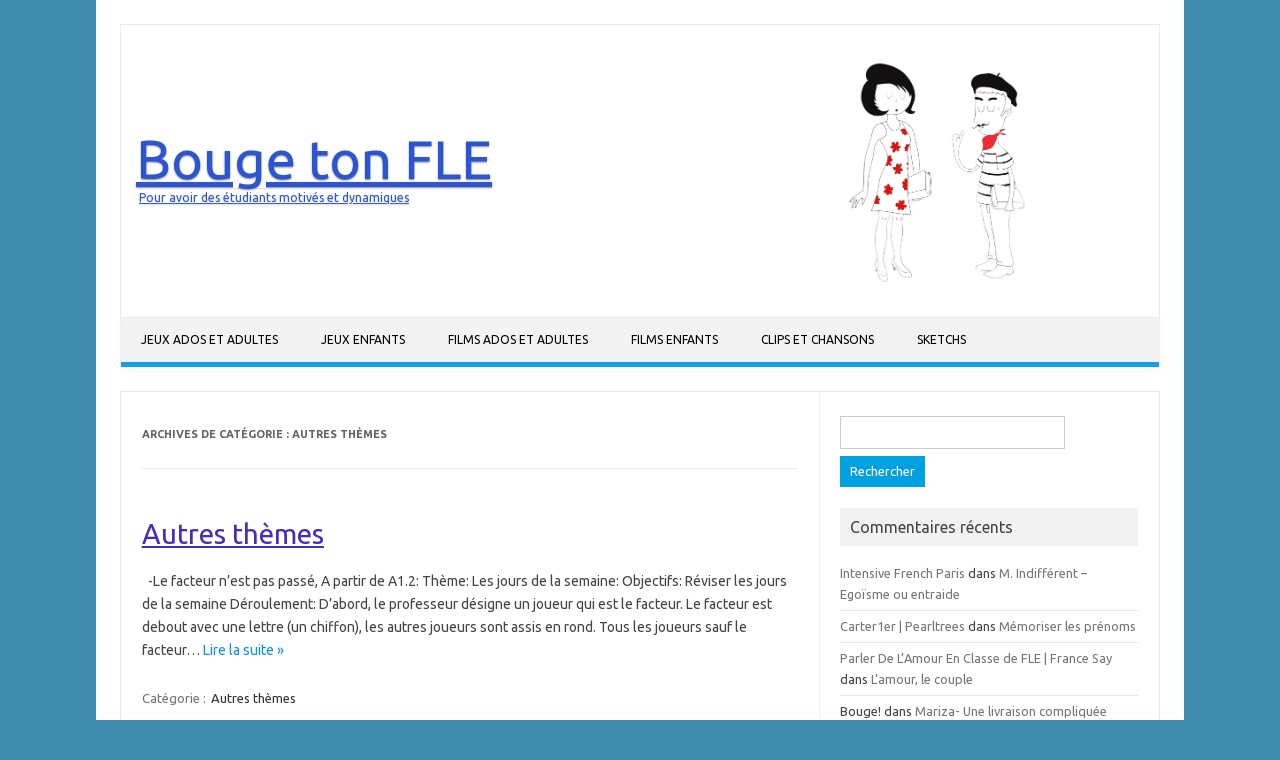

--- FILE ---
content_type: text/html; charset=utf-8
request_url: https://www.google.com/recaptcha/api2/aframe
body_size: 266
content:
<!DOCTYPE HTML><html><head><meta http-equiv="content-type" content="text/html; charset=UTF-8"></head><body><script nonce="y_Ed9m8Gc65FafQeBxWXeg">/** Anti-fraud and anti-abuse applications only. See google.com/recaptcha */ try{var clients={'sodar':'https://pagead2.googlesyndication.com/pagead/sodar?'};window.addEventListener("message",function(a){try{if(a.source===window.parent){var b=JSON.parse(a.data);var c=clients[b['id']];if(c){var d=document.createElement('img');d.src=c+b['params']+'&rc='+(localStorage.getItem("rc::a")?sessionStorage.getItem("rc::b"):"");window.document.body.appendChild(d);sessionStorage.setItem("rc::e",parseInt(sessionStorage.getItem("rc::e")||0)+1);localStorage.setItem("rc::h",'1768476856047');}}}catch(b){}});window.parent.postMessage("_grecaptcha_ready", "*");}catch(b){}</script></body></html>